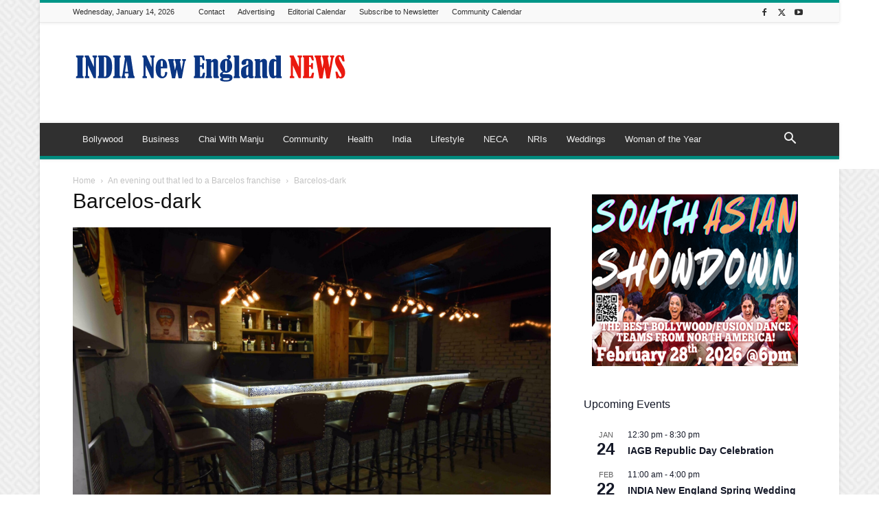

--- FILE ---
content_type: text/html; charset=UTF-8
request_url: https://indianewengland.com/wp-admin/admin-ajax.php?td_theme_name=Newspaper&v=12.7.4
body_size: -148
content:
{"3856":23}

--- FILE ---
content_type: text/html; charset=utf-8
request_url: https://www.google.com/recaptcha/api2/aframe
body_size: 249
content:
<!DOCTYPE HTML><html><head><meta http-equiv="content-type" content="text/html; charset=UTF-8"></head><body><script nonce="WnsvsBGjOYPhqgO2hbxB7g">/** Anti-fraud and anti-abuse applications only. See google.com/recaptcha */ try{var clients={'sodar':'https://pagead2.googlesyndication.com/pagead/sodar?'};window.addEventListener("message",function(a){try{if(a.source===window.parent){var b=JSON.parse(a.data);var c=clients[b['id']];if(c){var d=document.createElement('img');d.src=c+b['params']+'&rc='+(localStorage.getItem("rc::a")?sessionStorage.getItem("rc::b"):"");window.document.body.appendChild(d);sessionStorage.setItem("rc::e",parseInt(sessionStorage.getItem("rc::e")||0)+1);localStorage.setItem("rc::h",'1768441939065');}}}catch(b){}});window.parent.postMessage("_grecaptcha_ready", "*");}catch(b){}</script></body></html>